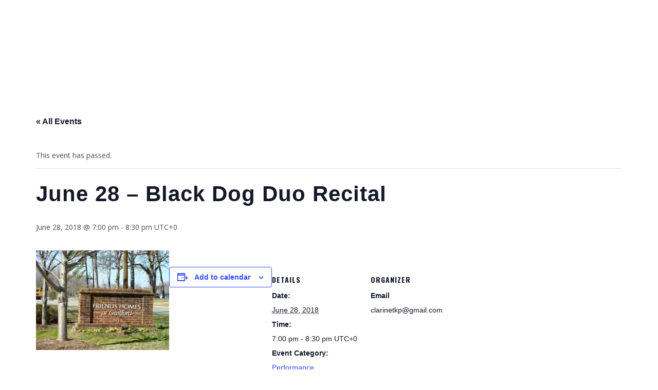

--- FILE ---
content_type: application/javascript
request_url: https://clarinetkelsey.com/wp-content/themes/lucille/core/js/lucille_swp.js?ver=6.8.3
body_size: 13022
content:
jQuery(document).ready(function($) {
	'use strict';

	handleCoverBgImage($);
	logoInTheMiddle($);
	handleBgColor($);
	setTransitionForCreativeTopItems($, 0);
	handleHmbMenu($);
	handleQuotes($);
	runMasonryGallery($);
	runMasonryBlog($);
	runMasonryBlog($);
	stickyMenu($);
	hiddenIcons($);
	backToTop($);
	clickOnSearchIcon($);
	handleMobile($);
	handleVideoImageContainer($);
	handleAlbumImageContainer($);
	handleArtistImageContainer($);
	justifiedGallery($);
	ajaxVcCfResponsive($);
	runUnslider($);
	handleParallax($);
	handleGoToNextSection($);
	hanldeJsLinks($);
	imageOverText($);
	setTimeout(function(){
		setContentHeight($);	
	}, 800);
	wavePlayer($);
	customPageMenuStyle($);
	wooImageGallery($);
	eventsScdCat($);
	woo_gallery($);
	footerWidgetsAlgnMobile($);
	triggerMobileIcons($);
	scrollTopDown($);


	$(window).scroll(function() {
		stickyMenu($);
		customPageMenuStyle($);
    });

    $('.vc_tta-panel-heading').click(function(){
		setTimeout(function(){
			handleVideoImageContainer($);
		}, 400);
    });

	$(window).on("debouncedresize", function(event) {
		runMasonryGallery($);
		runMasonryBlog($);
		handleVideoImageContainer($);
		handleAlbumImageContainer($);
		ajaxVcCfResponsive($);
		setTimeout(function(){
			setContentHeight($);	
		}, 400);
		handleCenteredMenu($);
		handleArtistImageContainer($);
		woo_gallery($);
		footerWidgetsAlgnMobile($);
	});
});


function scrollTopDown($) {
	if (!$('header').hasClass('lc_sticky_menu_st')) {
		return;
	}

	var previousScrollTop = $(window).scrollTop();

       $(window).scroll(function() {
          var currentScrollTop = $(window).scrollTop();
		if ($('.mobile_navigation_container').hasClass('mobile_menu_opened')) {
			previousScrollTop = currentScrollTop;
			return;
		}           

		if (currentScrollTop > previousScrollTop) {
			/*scroll down*/
			disableSticky($);
		} else if (currentScrollTop < previousScrollTop) {
			/*scroll up*/
			enableSticky($);
		}

          previousScrollTop = currentScrollTop;
       });
}

function runMasonryGallery($) {
	if (!$('.lc_masonry_container').length) {
		return;
	}

	var $grid = $('.lc_masonry_container').imagesLoaded( function() {

		var items_on_row = get_masonry_items_on_row_responsive($grid.data('itemsonrow'), $grid.width());
		var gap_size = $grid.data('gapsize');

		
		brick_width = ($grid.width() - (items_on_row - 1) * gap_size) / items_on_row;
		$grid.find('.brick-size').css('width', brick_width);
		$grid.find('.lc_single_gallery_brick').css({
			'margin-bottom' : gap_size + 'px',
			'width' : brick_width + 'px',
		});


		$grid.find('.lc_single_gallery_brick').each(function(){
            var brick_height = Math.ceil($(this).find('img').height());
            if ($(this).hasClass("swp_equal_height_style")) {
                 var brick_height = parseFloat(Math.ceil($(this).find('img').width()) / 1.9);
            }
			$(this).css("height", brick_height);
		});

		$grid.bricksLayout({
			itemSelector: '.lc_masonry_brick',
			//percentPosition: true,
			columnWidth: brick_width,
			gutter: gap_size
		}); 
	});
}

function get_masonry_items_on_row_responsive($itemsonrow, $parent_width) {
	if (768 > $parent_width) {
		return 2;
	}
	if (912 > $parent_width) {
		return 3;
	}

	return $itemsonrow;
}

function runMasonryBlog($) {
	if (!$('.lc_blog_masonry_container').length) {
		return;
	}

	var $grid = $('.lc_blog_masonry_container').imagesLoaded( function() {
		if ($grid.hasClass('js-swp-processed')) {
			return;
		}

		var default_width = $('.blog-brick-size').width();
		var default_height = 3/4 * default_width;
		var is_grid_layout = false;
		var no_portrait_allowed = false;
		var fixed_content_height_mobile = 1.6;

		if ($grid.hasClass("grid_container")) {
			is_grid_layout = true;
		}

		if (default_width < 300) {
			if ($('.blog-brick-size').parent().width() > 550) {
				$('.blog-brick-size').removeClass('brick3');
				$('.blog-brick-size').addClass('brick2');
				default_width = $('.blog-brick-size').width();
			} else {
				default_width = $('.blog-brick-size').parent().width();
			}
			default_height = 3/4 * default_width;
		}

		if ((2 * default_width - $grid.width()) > 1) {
			no_portrait_allowed = true;
		}

		$('.lc_blog_masonry_brick').each(function(){
			
				if ($(this).hasClass('has_thumbnail')) {
					
					var $image = $(this).find('img.lc_masonry_thumbnail_image');
					var img_src = $image.attr("src");

					var $cover_div = $(this).find(".brick_cover_bg_image");
					$cover_div.addClass("lc_cover_bg");
					$cover_div.css("background-image", "url("+img_src+")");
					
					var imageObj = new Image();
					imageObj.src = $image.attr("src");

					if (is_grid_layout || no_portrait_allowed) {
						$(this).css("width", default_width);
						$(this).css("height", default_height);
						if (default_width < 380) {
							$(this).css("height", fixed_content_height_mobile * default_height);
						}
					} else {
						if (imageObj.naturalWidth / imageObj.naturalHeight >= 1.6) {
							$(this).addClass("landscape_brick");
							$(this).css("width", 2*default_width);
							$(this).css("height", default_height);
						} else if (imageObj.naturalHeight / imageObj.naturalWidth >= 1.5) {
							$(this).addClass("portrait_brick");
							$(this).css("width", default_width);
							$(this).css("height", 2*default_height);
						} else {
							$(this).css("width", default_width);
							$(this).css("height", default_height);
						}
					}
				} else {
						$(this).css("width", default_width);
						$(this).css("height", default_height);
						if (default_width < 380) {
							$(this).css("height", fixed_content_height_mobile * default_height);
						}
				}
		});


		$grid.bricksLayout({
			itemSelector: '.lc_blog_masonry_brick',
			percentPosition: true,
			columnWidth: '.blog-brick-size',
		});
		$grid.fadeTo("400", 1);
		$grid.addClass('js-swp-processed');
	});
}

function handleQuotes($) {
	$('blockquote').each(function(){
		$(this).prepend($('<i class="fas fa-quote-right" aria-hidden="true"></i>'));
	});
}

function handleCoverBgImage($) {
	$( ".lc_swp_background_image" ).each(function() {
		var imgSrc = $(this).data("bgimage");
		var bg_position = "center center";

		if ($(this).hasClass('swp_align_bg_img')) {
			bg_position = "center " + $(this).data('valign');
		}

		$(this).css("background-image", "url("+imgSrc+")");
		$(this).css("background-position", bg_position);
		$(this).css("background-repeat", "no-repeat");
		$(this).css("background-size","cover");
	});
}

function handleBgColor($) {
	$( ".lc_swp_overlay" ).each(function() {
		var bgColor = $(this).data("color");
		
		$(this).parent().css("position", "relative");
		
		$(this).css({
			"background-color" : bgColor,
			"position" : "absolute"
		});
	});

	$( ".lc_swp_bg_color" ).each(function() {
		var bgColor = $(this).data("color");
		$(this).css("background-color", bgColor)
	});
}

function handleHmbMenu($) {
	$( ".hmb_menu" ).hover(
		function() {
			$(this).find('.hmb_line').addClass('hover');
		}, function() {
			$(this).find('.hmb_line').removeClass('hover');
		}
	);

	$('.hmb_menu').click(function() {
		$(this).find('.hmb_line').toggleClass('click');

		if ($(this).hasClass('hmb_creative')) {
			$('.nav_creative_container').toggleClass('visible_container');

			var resetValues = $('.nav_creative_container .creative_menu ul.menu > li').hasClass('menu_item_visible') ? 1 : 0;
			setTransitionForCreativeTopItems($, resetValues);
			$('.nav_creative_container .creative_menu ul.menu > li').toggleClass('menu_item_visible');
		}

		if ($(this).hasClass('hmb_mobile')) {
				if ($('header').hasClass('sticky_enabled')) {
					$("body").animate({ scrollTop: 0 }, 400, function(){
							showMobileMenuContainer($);
					});
				} else {
					showMobileMenuContainer($);
				}
			}		
	});

	/*close creative on click on menu item*/
	$('nav.creative_menu.close_on_click').find('a').click(function() {
		$('.nav_creative_container').toggleClass('visible_container');
		var resetValues = $('.nav_creative_container .creative_menu ul.menu > li').hasClass('menu_item_visible') ? 1 : 0;
		setTransitionForCreativeTopItems($, resetValues);
		$('.nav_creative_container .creative_menu ul.menu > li').toggleClass('menu_item_visible');
		$('.hmb_line.click').removeClass('click');
	});
}

var setTransitionForCreativeTopItems = function($, resetValues) {
	if (!$(".nav_creative_container").length) {
		return;
	}

	if (resetValues == 1) {
		$('.nav_creative_container .creative_menu ul.menu > li').each(function(){
			$(this).css({
				"-webkit-transition-delay"	: "0s",
				"-moz-transition-delay"		: "0s",
				"transition-delay"			: "0s"
			});
		})

		return;
	}

	var start_delay = 2;
	var elt_duration = "";
	$('.nav_creative_container .creative_menu ul.menu > li').each(function(){
		start_delay += 1;
		if (start_delay < 10) {
			elt_duration = "0."+start_delay+"s";
		} else {
			elt_duration = start_delay/10+"s";
		}

		$(this).css({
			"-webkit-transition-delay"	: elt_duration,
			"-moz-transition-delay"		: elt_duration,
			"transition-delay"			: elt_duration
		});
	});
}

var showMobileMenuContainer = function($) {
	$('.mobile_navigation_container').toggle();
	$('.mobile_navigation_container').toggleClass('mobile_menu_opened');	
}

function setContentHeight($) {
	if (!$('#lc_swp_content').length) {
		return;
	}
    if ($('body').hasClass('page-template-template-visual-composer') ||
    	$('body').hasClass('page-template-template-elementor')) {
		if ($('.lc_copy_area').length) {
				$('.lc_copy_area').css("opacity", "1");
		}
        return;
    }	
	$('#lc_swp_content').css("min-height", "");

	var totalHeight = $('#lc_swp_wrapper').height();
	if ($('#heading_area').length > 0) {
		totalHeight -= $('#heading_area').height();
	}
	if ($('#footer_sidebars').length) {
		totalHeight -= $('#footer_sidebars').height();
	}

	if ($('.lc_copy_area ').length) {
		totalHeight -= $('.lc_copy_area').height();
	}

	var minContentHeight = $('#lc_swp_content').data("minheight");
	if ($('#lc_swp_content').length) {
		if (totalHeight > minContentHeight) {
			$('#lc_swp_content').css('min-height', totalHeight);
		}
	}

	if ($('.lc_copy_area').length) {
		$('.lc_copy_area').css("opacity", "1");
	}
}

function stickyMenu($) {
	if (!$('header').hasClass('lc_sticky_menu')) {
		return;
	}
	if ($('.mobile_navigation_container').hasClass('mobile_menu_opened')) {
		return;
	}

	var triggerSticky = 10;
	if ($(window).scrollTop() > triggerSticky) {
		enableSticky($);
	} else {
		disableSticky($);
	}
}

function hiddenIcons($) {
	$('.lc-open-socials-in-menu').click(function(){
		$('.lc_social_icons_hidden').toggleClass('show_icons');
	})
}

var enableSticky = function($) {
	if ($('header').hasClass('sticky_enabled')) {
		return;
	}

	//$('header').css("visibility", "hidden")
	$('header').addClass('sticky_enabled');
	$('header').css("visibility", "visible");
}

var disableSticky = function($) {
	var element = $('header');
	if ($(element).hasClass('sticky_enabled')) {
			$(element).removeClass('sticky_enabled');

			if(0 == $(element).attr("class").length) {
				$(element).removeAttr("class");
			}
	}
}

var backToTop = function($) {
	if (!$('.lc_back_to_top_btn').length) {
		return;
	}

	var backToTopEl = $('.lc_back_to_top_btn');
	$(backToTopEl).click(function(){
		$("html, body").animate({ scrollTop: 0 }, "slow");
	});

	$(window).scroll(function() {
		if ($(window).scrollTop() < 200) {
			$(backToTopEl).hide();
		} else {
			$(backToTopEl).show('slow');
		}
	});	
}

var clickOnSearchIcon = function($) {
	$('.trigger_global_search').click(function(){
		$('#lc_global_search').show();
		$('#lc_global_search').find('input').focus();
	});

	$('.close_search_form').click(function(){
		$('#lc_global_search').hide();
	});

	$(document).keyup(function(e) {
		/* escape key maps to keycode `27`*/
	    if (e.keyCode == 27) { 
			$('#lc_global_search').hide();
	    }
	});	
}

var triggerMobileIcons = function($) {
	$('.swp_show_mobile_socials').click(function(){
		$('.social_profiles_mobile').toggle();
	});
}

var handleMobile = function($) {
	$('nav.mobile_navigation').find('ul li.menu-item-has-children > a').click(function(event){
		var links_to = $(this).attr("href");
		var elt_fin = $(this).offset().left + $(this).width() + parseInt($(this).css("padding-right")) + parseInt($(this).css("padding-left"));
		var AFTER_WIDTH = 100;

		if ((event.offsetX > elt_fin - AFTER_WIDTH) ||
			("#" == links_to)) {
			event.preventDefault();
			$(this).parent().find('> ul').toggle('300');
		}
	});
	/*close menu on anchor links*/
	$('nav.mobile_navigation').find("a").click(function(){
		var links_to = $(this).attr("href");
		if ((links_to.indexOf("#") > -1) && (("#" != links_to)) ) { 
			$('.hmb_menu.hmb_mobile').trigger("click");
		}
	});
	$('nav.creative_menu').find("a").click(function(){
		var links_to = $(this).attr("href");
		if ((links_to.indexOf("#") > -1) && (("#" != links_to)) ) { 
			$('.hmb_menu.hmb_creative').trigger("click");
		}
	});
}

var handleVideoImageContainer = function($) {
	if (!$('.video_image_container').length) {
		return;
	}

	$('.video_image_container').each(function() {
		var no_px_width = parseFloat($(this).css('width'));
		$(this).css("height", no_px_width * 9/16);
		$(this).parent().parent().css("opacity", 1);
	});
}

var handleAlbumImageContainer = function($) {
	if (!$('.album_image_container').length) {
		return;
	}

	$('.album_image_container').each(function() {
		var no_px_width = parseFloat($(this).css('width'));
		$(this).css("height", no_px_width);
		$(this).parent().parent().css("opacity", 1);
	});

	$('.single_album_item').each(function(){
		var album_title = $(this).find('.album_title');
		var distance = album_title.innerHeight() + 39 - parseInt(album_title.css("padding-bottom"));
		album_title.css("padding-bottom", distance);
	});
}

function handleArtistImageContainer($) {
	$('.artist_img_container').each(function() {
		var no_px_width = parseFloat($(this).css('width'));
		//$(this).css("height", no_px_width * 5/4);
		$(this).css("height", no_px_width * 1.1);
		$(this).parent().parent().css("opacity", 1);
	});
}

var justifiedGallery = function($) {
	if (!$('.lc_swp_justified_gallery').length) {
		return;
	}

	$(".lc_swp_justified_gallery").each(function() {
		var rowHeight = $(this).data("rheight");
		if (!$.isNumeric(rowHeight)) {
			rowHeight = 180;
		}

		$(this).justifiedGallery({
			rowHeight: rowHeight,
			lastRow: 'justify',
			margins: 0,
			captions: false,
			imagesAnimationDuration: 400
		});

		$(this).find("img").fadeTo("600", 0.6);
		$(this).parent().find('.view_more_justified_gallery').fadeTo("400", 1);
	});

	setTimeout(function(){
		$('.img_box').find("img").addClass("transition4");
	}, 600);

}

var ajaxVcCfResponsive = function($) {
	if (!$(".vc_lc_contactform").length) {
		return;
	}

	var containerWidth = $(".vc_lc_contactform").width();
	if (containerWidth <= 768) {
		$(".vc_lc_contactform").find(".vc_lc_element").removeClass("three_on_row");
	} else {
		$(".vc_lc_contactform").find(".three_on_row_layout").addClass("three_on_row");
	}
}

var runUnslider = function($) {
	$('.lc_reviews_slider').not('.js-swp-processed').each(function(){
		var slide_speed = 400;
		var slide_delay = 4000;

		if (typeof $(this).parent().data('slidespeed') !== 'undefined') {
			slide_speed = $(this).parent().data('slidespeed');
		}
		if (typeof $(this).parent().data('slidedelay') !== 'undefined') {
			slide_delay = $(this).parent().data('slidedelay');
		}		

		$(this).unslider({
			arrows: {
				prev: '<a class="unslider-arrow prev"><i class="fas fa-angle-left" aria-hidden="true"></i></a>',
				next: '<a class="unslider-arrow next"><i class="fas fa-angle-right" aria-hidden="true"></i></a>',
			},
			autoplay: true,
			delay: slide_delay,
			speed: slide_speed
		});

		$(this).addClass('js-swp-processed');
	});


}

var handleParallax = function($) {
	$( ".lc_swp_parallax" ).each(function() {
		if( /Android|webOS|iPhone|iPad|iPod|BlackBerry|IEMobile|Opera Mini/i.test(navigator.userAgent) ) {
			$(this).addClass("ai_swp_no_scroll");
		} else {
			$(this).css("background-position", "50% 0");
			var $parallaxObject = $(this);
			
			$(window).scroll(function() {
				var yPos = -($(window).scrollTop() / $parallaxObject.data("pspeed")); 
				var newCoord = '50% '+ yPos + 'px';
				
				$parallaxObject.css("background-position", newCoord);
			});
		}
	});	
}

var  handleGoToNextSection = function($) {
	if (!$('.goto_next_section').length) {
		return;
	}

	var animateIcon = function(targetElement, speed){
	    $(targetElement).css({'padding-top':'0px'});
	    $(targetElement).css({'opacity':'1'});
	    $(targetElement).animate(
	        {
	        	'padding-top'	: "25px",
	        	"opacity"		: "0"
	    	},
	        {
	        duration: speed,
	        complete: function(){
	            animateIcon($('.goto_next_section i'), speed);
	            }
	        }
	    );
	};
	setTimeout(function(){
		animateIcon($('.goto_next_section i'), 2000);
	}, 3000);
	
	$('.goto_next_section').click(function(){
		var $nextRow = $(this).parents('.vc_row').next();
		if($nextRow.length) {
			$('html, body').animate({
        		scrollTop: $nextRow.offset().top
    		}, 1200);
		}
	});

}

var hanldeJsLinks = function($) {
	if (!$('.lc_js_link').length) {
		return;
	}

	$('.lc_js_link').click(function(event) {
		event.preventDefault();
		var newLocation = $(this).data("href");
		var newWin = '';
		if ($(this).data("target")) {
			newWin = $(this).data("target");
		}
		window.open(newLocation, newWin);
	});
}

var logoInTheMiddle = function($) {
	if (!$('.centered_menu').length) {
		return;
	}

	var middleMenuPosition = Math.ceil($(".header_inner.centered_menu ul.menu > li").length / 2);
	$(".header_inner.centered_menu ul.menu > li:nth-child(" + middleMenuPosition + ")").after('<li class="logo_menu_item"></li>');	
	$('#logo').detach().appendTo('li.logo_menu_item');
	$('#logo').css("opacity", "1");
	$(".header_inner.centered_menu").animate({ opacity: 1 }, "slow");

	/*center menu to the screen*/
	handleCenteredMenu($);
}

var handleCenteredMenu = function($) {
	if (!$('nav.centered_menu').length) {
		return;
	}

	/* recalculate based on items length [[[ */
	var leftWidth =0;
    var rightWidth =0;
    var logoMenuItem = $( 'nav.centered_menu .logo_menu_item' );
    logoMenuItem.prevAll( '.menu-item' ).each( function() {
        leftWidth += $(this).width();
    } );
    logoMenuItem.nextAll('.menu-item').each(function(){
        rightWidth += $(this).width();
    });
    $( 'nav.centered_menu').css('margin-left', (rightWidth - leftWidth)/2);
    /* ]]] */

	//var classic_icons_correnction = 0 - $('.classic_header_icons.centered_menu').outerWidth();
	//$('.classic_header_icons.centered_menu').css("margin-right", classic_icons_correnction);
}

function imageOverText($) {
    if (!$('.swp_image_over_text').length) {
        return;
    }

    $('.swp_image_over_text').each(function() {
        var databg = $(this).data("bgimage");
        $(this).css("background", "url(" + databg + ") center center no-repeat");
    } );
}

function wavePlayer($) {
	$('.lc_wave_player_container').each(function(){
		var $player = $(this);
		var $play_btn = $player.find('.fa-play-circle');
		var $pause_btn = $player.find('.fa-pause-circle');
		var $fwd_btn = $player.find('.fa-step-forward');
		var $bkw_btn = $player.find('.fa-step-backward');
		var $progress_bar = $player.find('.progress_bar');
		var $first_song = $player.find('.wave_player_entry').first();
		var $last_song = $player.find('.wave_player_entry').last();
		var wave_col = $player.data('wavecol');
		var wave_prog_col = $player.data('waveprogcol');
		var lazy_load = $player.data("lazyload");

		var wave_id = $player.find('.lc_waveform').attr('id');

		/*set the colors*/
		$progress_bar.css("background-color", wave_col);

		var wavesurfer = WaveSurfer.create({
			container: '#' + wave_id,
			hideScrollbar : true,
			normalize : false,
			waveColor : wave_col,
			progressColor: wave_prog_col,
			cursorColor: "transparent",
			pixelRatio : 1,
			minPxPerSec: 50,
			barWidth: 1,
			height: 50
		});


		/*load the 1st song*/
		if ("no" == lazy_load) {
			wavesurfer.load($first_song.data('mediafile'));
			$first_song.addClass("loaded_for_play");
			wavesurfer.on('ready', function () {
				$progress_bar.hide();
			});
		}
		
		wavesurfer.on('loading', function(progress_amount) {
			if ("none" == $progress_bar.css("display")) {
				$progress_bar.show();	
			}
			$progress_bar.css("width", progress_amount + "%");
		});

		$play_btn.click(function() {
			if ("yes" == lazy_load) {
				if (!$player.find('.wave_player_entry.now_playing').length) {
					wavesurfer.load($first_song.data('mediafile'));
					$first_song.addClass("now_playing");
					playOnReady();
					return;
				}

				$play_btn.hide();
				$pause_btn.show();
				wavesurfer.play();
			} else {
				if ($player.find('.wave_player_entry.loaded_for_play').length) {
					$first_song.removeClass("loaded_for_play");
					$first_song.addClass("now_playing");
					wavesurfer.play();
					$progress_bar.hide();
					$play_btn.hide();
					$pause_btn.show();    			
				} 

				$play_btn.hide();
				$pause_btn.show();
				wavesurfer.play();
			}
		});

		$pause_btn.click(function() {
			$play_btn.show();
			$pause_btn.hide();
			wavesurfer.pause();
		});
		$fwd_btn.click(function() {
			var $crt_elt = $player.find('.wave_player_entry.now_playing');
			var $next_elt = $crt_elt.next();
			if (!$next_elt.length) {
				$next_elt = $first_song;
			}			
			$crt_elt.removeClass('now_playing');
			$next_elt.addClass('now_playing');
			wavesurfer.load($next_elt.data('mediafile'));
			playOnReady();
		});
		$bkw_btn.click(function() {
			var $crt_elt = $player.find('.wave_player_entry.now_playing');
			var $prev_elt = $crt_elt.prev();
			if (!$prev_elt.length) {
				$prev_elt = $last_song;
			}
			$crt_elt.removeClass('now_playing');
			$prev_elt.addClass('now_playing');
			wavesurfer.load($prev_elt.data('mediafile'));
			playOnReady();
		});			
		
		wavesurfer.on('finish', function () {
			/*play next song*/
			var $crt_elt = $player.find('.wave_player_entry.now_playing');
			var $next_elt = $crt_elt.next();
			if (!$next_elt.length) {
				$next_elt = $first_song;
			}			
			$crt_elt.removeClass('now_playing');
			$next_elt.addClass('now_playing');
			wavesurfer.load($next_elt.data('mediafile'));
			playOnReady();
		});		

		function playOnReady() {
			wavesurfer.on('ready', function () {
				$progress_bar.hide();
    			wavesurfer.play();
				$play_btn.hide();
				$pause_btn.show();    			
			});
		}

		/*progressColor, waveColor, maxCanvasWidth, hideScrollbar*/
		$player.find('.wave_song_details').click(function(){
			if (wavesurfer.isPlaying()) {
				wavesurfer.stop();
				/*wavesurfer.empty();*/
			}
			wavesurfer.load($(this).parent().data('mediafile'));
			$player.find('.wave_player_entry.now_playing').removeClass('now_playing');
			$(this).parent().addClass('now_playing');

			wavesurfer.on('ready', function () {
    			wavesurfer.play();
				$play_btn.hide();
				$pause_btn.show();    			
			});
		});
	});
}

function customPageMenuStyle($) {
    /*no custom styling on sticky menu*/
    if ($('header#lc_page_header').hasClass('sticky_enabled')) {
    	/*logo*/
        if ($('#logo').find('.cust_page_logo').length) {
            $('#logo').find('.cust_page_logo').hide();
            $('#logo').find('.global_logo').show();
        }

         if ($('header#lc_page_header').hasClass('cust_page_menu_style')) {
            $('header#lc_page_header').removeAttr("style");

			/*creative*/
			$('header#lc_page_header').find(".hmb_line").removeAttr("style");
			$('header#lc_page_header').find(".creative_header_icon > a").removeAttr("style");
			$('header#lc_page_header').find(".creative_header_icon > .lnr-magnifier").removeAttr("style");

            /*classic*/
            $('header#lc_page_header').find(".classic_header_icon > a").removeAttr("style");
            $('header#lc_page_header').find(".classic_header_icon > .lnr-magnifier").removeAttr("style");
            $('header#lc_page_header').find(".classic_menu > ul > li:not(.current-menu-parent):not(.current-menu-item) > a").removeAttr("style");

            /*centered*/
            $('header#lc_page_header').find(".lc_social_profile > a").removeAttr("style");
         }

        return;
    }

    if ($('#logo').find('.cust_page_logo').length) {
        $('#logo').find('.cust_page_logo').css("display", "block");
        $('#logo').find('.global_logo').hide();
    }

	if ($('header#lc_page_header').hasClass('cust_page_menu_style')) {
		var menu_bg = $('header#lc_page_header').data("menubg");
        var menu_col = $('header#lc_page_header').data("menucol");
        
        if (menu_bg && (menu_bg != "")) {
            $('header#lc_page_header').css("background-color", menu_bg);
        }
        if (menu_col && (menu_col != "")) {
            /*creative*/
            $('header#lc_page_header').find(".hmb_line").not('.mobile_hmb_line').css("background-color", menu_col);
            $('header#lc_page_header').find(".creative_header_icon > a").not('.mobile_menu_icon').css("color", menu_col);
            $('header#lc_page_header').find(".creative_header_icon > .lnr-magnifier").not('.lnr_mobile').css("color", menu_col);

            /*classic*/
            $('header#lc_page_header').find(".classic_header_icon > a").css("color", menu_col);
            $('header#lc_page_header').find(".classic_header_icon > .lnr-magnifier").not('.lnr_mobile').css("color", menu_col);
            $('header#lc_page_header').find(".classic_menu > ul > li:not(.current-menu-parent):not(.current-menu-item) > a").css("color", menu_col);              

            /*centered*/
            $('header#lc_page_header').find(".lc_social_profile > a").css("color", menu_col);
        }
	}
}

function wooImageGallery($) {
	$('.woocommerce-product-gallery').find('a').attr("data-lightbox", "swp_product_gallery");
}

function eventsScdCat($) {
	$('ul.events_list.vc_events_element.show_cat_on_top').each(function(){
		var parent = $(this).parent();
		var term_container = parent.find('.swp_events_scd_cat');

		var terms = [];
		$(this).find('li.single_event_list').each(function(){
			var newel = $(this).data("terms");
			var term_arr = newel.split("|");

			term_arr.forEach(function(single_term) {
				single_term = single_term.trim();
				if (($.inArray(single_term, terms) == -1) && (single_term != "")) {
					terms.push(single_term);
				}
			});
		});

		terms.forEach(function(single_term) {
			term_container.append('<span class="swp_event_scd_single_cat">' + single_term +'</span>');
		});

	    $('.swp_event_scd_single_cat').click(function() {
	    	if ($(this).hasClass("swp_event_scd_cat_all")) {
	    		parent.find('li.single_event_list').show();
	    	} else {
		    	var cat_val = $(this).text();
		    	parent.find('li.single_event_list').hide();

		    	parent.find('.single_event_list').each(function(){
		    		var el_terms = $(this).data("terms");
		    		if (-1 != el_terms.search(cat_val)) {
		    			$(this).show();
		    		}
		    	});
	    	}
	    });
	});
}

function woo_gallery($) {
	if (!$('.swp_woo_prod_img_pos_left').length) {
		return;
	}

	if ($('.swp_woo_prod_img_pos_left .woocommerce-product-gallery__image').length < 2) {
		return;
	}

	if ($(window).width() < 1024) {
		$('.swp_woo_prod_img_pos_left .woocommerce-product-gallery__image:first-child').removeClass("woo-gallery-left-show-on-right");
		$('.swp_woo_prod_img_pos_left .woocommerce-product-gallery__image:nth-child(n+2)').removeClass("woo-gallery-left-show-on-left");
		return;
	}

	$('.swp_woo_prod_img_pos_left .woocommerce-product-gallery__image:first-child').addClass("woo-gallery-left-show-on-right");
	$('.swp_woo_prod_img_pos_left .woocommerce-product-gallery__image:nth-child(n+2)').addClass("woo-gallery-left-show-on-left");
}

function footerWidgetsAlgnMobile($) {
	if (!$('#footer_sidebar2').length) {
		return;
	}
	$('#footer_sidebar2').removeAttr("style");
	if ($(window).width() <= 480) {
		return;
	}
	if ($('#footer_sidebar1').outerHeight() > $('#footer_sidebar2').outerHeight()) {
		$('#footer_sidebar2').css("height", $('#footer_sidebar1').outerHeight());
	}
}

    /*bricksLayout*/
!function(t,e){"function"==typeof define&&define.amd?define("jquery-bridget/jquery-bridget",["jquery"],(function(i){return e(t,i)})):"object"==typeof module&&module.exports?module.exports=e(t,require("jquery")):t.jQueryBridget=e(t,t.jQuery)}(window,(function(t,e){"use strict";var i=Array.prototype.slice,n=t.console,o=void 0===n?function(){}:function(t){n.error(t)};function r(n,r,a){function h(t,e,i){var r,s="$()."+n+'("'+e+'")';return t.each((function(t,h){var u=a.data(h,n);if(u){var d=u[e];if(d&&"_"!=e.charAt(0)){var l=d.apply(u,i);r=void 0===r?l:r}else o(s+" is not a valid method")}else o(n+" not initialized. Cannot call methods, i.e. "+s)})),void 0!==r?r:t}function u(t,e){t.each((function(t,i){var o=a.data(i,n);o?(o.option(e),o._init()):(o=new r(i,e),a.data(i,n,o))}))}(a=a||e||t.jQuery)&&(r.prototype.option||(r.prototype.option=function(t){a.isPlainObject(t)&&(this.options=a.extend(!0,this.options,t))}),a.fn[n]=function(t){if("string"==typeof t){var e=i.call(arguments,1);return h(this,t,e)}return u(this,t),this},s(a))}function s(t){!t||t&&t.bridget||(t.bridget=r)}return s(e||t.jQuery),r})),function(t,e){"function"==typeof define&&define.amd?define("ev-emitter/ev-emitter",e):"object"==typeof module&&module.exports?module.exports=e():t.EvEmitter=e()}("undefined"!=typeof window?window:this,(function(){function t(){}var e=t.prototype;return e.on=function(t,e){if(t&&e){var i=this._events=this._events||{},n=i[t]=i[t]||[];return-1==n.indexOf(e)&&n.push(e),this}},e.once=function(t,e){if(t&&e){this.on(t,e);var i=this._onceEvents=this._onceEvents||{};return(i[t]=i[t]||{})[e]=!0,this}},e.off=function(t,e){var i=this._events&&this._events[t];if(i&&i.length){var n=i.indexOf(e);return-1!=n&&i.splice(n,1),this}},e.emitEvent=function(t,e){var i=this._events&&this._events[t];if(i&&i.length){i=i.slice(0),e=e||[];for(var n=this._onceEvents&&this._onceEvents[t],o=0;o<i.length;o++){var r=i[o];n&&n[r]&&(this.off(t,r),delete n[r]),r.apply(this,e)}return this}},e.allOff=function(){delete this._events,delete this._onceEvents},t})), function(t,e){"function"==typeof define&&define.amd?define("get-size/get-size",e):"object"==typeof module&&module.exports?module.exports=e():t.getSize=e()}(window,(function(){"use strict";function t(t){var e=parseFloat(t);return-1==t.indexOf("%")&&!isNaN(e)&&e}var e="undefined"==typeof console?function(){}:function(t){console.error(t)},i=["paddingLeft","paddingRight","paddingTop","paddingBottom","marginLeft","marginRight","marginTop","marginBottom","borderLeftWidth","borderRightWidth","borderTopWidth","borderBottomWidth"],n=i.length;function o(t){var i=getComputedStyle(t);return i||e("Style returned "+i+". Are you running this code in a hidden iframe on Firefox? See https://bit.ly/getsizebug1"),i}var r,s=!1;function a(e){if(function(){if(!s){s=!0;var e=document.createElement("div");e.style.width="200px",e.style.padding="1px 2px 3px 4px",e.style.borderStyle="solid",e.style.borderWidth="1px 2px 3px 4px",e.style.boxSizing="border-box";var i=document.body||document.documentElement;i.appendChild(e);var n=o(e);r=200==Math.round(t(n.width)),a.isBoxSizeOuter=r,i.removeChild(e)}}(),"string"==typeof e&&(e=document.querySelector(e)),e&&"object"==typeof e&&e.nodeType){var h=o(e);if("none"==h.display)return function(){for(var t={width:0,height:0,innerWidth:0,innerHeight:0,outerWidth:0,outerHeight:0},e=0;e<n;e++)t[i[e]]=0;return t}();var u={};u.width=e.offsetWidth,u.height=e.offsetHeight;for(var d=u.isBorderBox="border-box"==h.boxSizing,l=0;l<n;l++){var c=i[l],f=h[c],m=parseFloat(f);u[c]=isNaN(m)?0:m}var p=u.paddingLeft+u.paddingRight,g=u.paddingTop+u.paddingBottom,y=u.marginLeft+u.marginRight,v=u.marginTop+u.marginBottom,_=u.borderLeftWidth+u.borderRightWidth,z=u.borderTopWidth+u.borderBottomWidth,E=d&&r,b=t(h.width);!1!==b&&(u.width=b+(E?0:p+_));var x=t(h.height);return!1!==x&&(u.height=x+(E?0:g+z)),u.innerWidth=u.width-(p+_),u.innerHeight=u.height-(g+z),u.outerWidth=u.width+y,u.outerHeight=u.height+v,u}}return a})),function(t,e){"use strict";"function"==typeof define&&define.amd?define("desandro-matches-selector/matches-selector",e):"object"==typeof module&&module.exports?module.exports=e():t.matchesSelector=e()}(window,(function(){"use strict";var t=function(){var t=window.Element.prototype;if(t.matches)return"matches";if(t.matchesSelector)return"matchesSelector";for(var e=["webkit","moz","ms","o"],i=0;i<e.length;i++){var n=e[i]+"MatchesSelector";if(t[n])return n}}();return function(e,i){return e[t](i)}})),function(t,e){"function"==typeof define&&define.amd?define("fizzy-ui-utils/utils",["desandro-matches-selector/matches-selector"],(function(i){return e(t,i)})):"object"==typeof module&&module.exports?module.exports=e(t,require("desandro-matches-selector")):t.fizzyUIUtils=e(t,t.matchesSelector)}(window,(function(t,e){var i={extend:function(t,e){for(var i in e)t[i]=e[i];return t},modulo:function(t,e){return(t%e+e)%e}},n=Array.prototype.slice;i.makeArray=function(t){return Array.isArray(t)?t:null==t?[]:"object"==typeof t&&"number"==typeof t.length?n.call(t):[t]},i.removeFrom=function(t,e){var i=t.indexOf(e);-1!=i&&t.splice(i,1)},i.getParent=function(t,i){for(;t.parentNode&&t!=document.body;)if(t=t.parentNode,e(t,i))return t},i.getQueryElement=function(t){return"string"==typeof t?document.querySelector(t):t},i.handleEvent=function(t){var e="on"+t.type;this[e]&&this[e](t)},i.filterFindElements=function(t,n){t=i.makeArray(t);var o=[];return t.forEach((function(t){if(HTMLElement,n){e(t,n)&&o.push(t);for(var i=t.querySelectorAll(n),r=0;r<i.length;r++)o.push(i[r])}else o.push(t)})),o},i.debounceMethod=function(t,e,i){i=i||100;var n=t.prototype[e],o=e+"Timeout";t.prototype[e]=function(){var t=this[o];clearTimeout(t);var e=arguments,r=this;this[o]=setTimeout((function(){n.apply(r,e),delete r[o]}),i)}},i.docReady=function(t){var e=document.readyState;"complete"==e||"interactive"==e?setTimeout(t):document.addEventListener("DOMContentLoaded",t)},i.toDashed=function(t){return t.replace(/(.)([A-Z])/g,(function(t,e,i){return e+"-"+i})).toLowerCase()};var o=t.console;return i.htmlInit=function(e,n){i.docReady((function(){var r=i.toDashed(n),s="data-"+r,a=document.querySelectorAll("["+s+"]"),h=document.querySelectorAll(".js-"+r),u=i.makeArray(a).concat(i.makeArray(h)),d=s+"-options",l=t.jQuery;u.forEach((function(t){var i,r=t.getAttribute(s)||t.getAttribute(d);try{i=r&&JSON.parse(r)}catch(e){return void(o&&o.error("Error parsing "+s+" on "+t.className+": "+e))}var a=new e(t,i);l&&l.data(t,n,a)}))}))},i})),function(t,e){"function"==typeof define&&define.amd?define("outlayer/item",["ev-emitter/ev-emitter","get-size/get-size"],e):"object"==typeof module&&module.exports?module.exports=e(require("ev-emitter"),require("get-size")):(t.Outlayer={},t.Outlayer.Item=e(t.EvEmitter,t.getSize))}(window,(function(t,e){"use strict";var i=document.documentElement.style,n="string"==typeof i.transition?"transition":"WebkitTransition",o="string"==typeof i.transform?"transform":"WebkitTransform",r={WebkitTransition:"webkitTransitionEnd",transition:"transitionend"}[n],s={transform:o,transition:n,transitionDuration:n+"Duration",transitionProperty:n+"Property",transitionDelay:n+"Delay"};function a(t,e){t&&(this.element=t,this.layout=e,this.position={x:0,y:0},this._create())}var h=a.prototype=Object.create(t.prototype);h.constructor=a,h._create=function(){this._transn={ingProperties:{},clean:{},onEnd:{}},this.css({position:"absolute"})},h.handleEvent=function(t){var e="on"+t.type;this[e]&&this[e](t)},h.getSize=function(){this.size=e(this.element)},h.css=function(t){var e=this.element.style;for(var i in t){e[s[i]||i]=t[i]}},h.getPosition=function(){var t=getComputedStyle(this.element),e=this.layout._getOption("originLeft"),i=this.layout._getOption("originTop"),n=t[e?"left":"right"],o=t[i?"top":"bottom"],r=parseFloat(n),s=parseFloat(o),a=this.layout.size;-1!=n.indexOf("%")&&(r=r/100*a.width),-1!=o.indexOf("%")&&(s=s/100*a.height),r=isNaN(r)?0:r,s=isNaN(s)?0:s,r-=e?a.paddingLeft:a.paddingRight,s-=i?a.paddingTop:a.paddingBottom,this.position.x=r,this.position.y=s},h.layoutPosition=function(){var t=this.layout.size,e={},i=this.layout._getOption("originLeft"),n=this.layout._getOption("originTop"),o=i?"paddingLeft":"paddingRight",r=i?"left":"right",s=i?"right":"left",a=this.position.x+t[o];e[r]=this.getXValue(a),e[s]="";var h=n?"paddingTop":"paddingBottom",u=n?"top":"bottom",d=n?"bottom":"top",l=this.position.y+t[h];e[u]=this.getYValue(l),e[d]="",this.css(e),this.emitEvent("layout",[this])},h.getXValue=function(t){var e=this.layout._getOption("horizontal");return this.layout.options.percentPosition&&!e?t/this.layout.size.width*100+"%":t+"px"},h.getYValue=function(t){var e=this.layout._getOption("horizontal");return this.layout.options.percentPosition&&e?t/this.layout.size.height*100+"%":t+"px"},h._transitionTo=function(t,e){this.getPosition();var i=this.position.x,n=this.position.y,o=t==this.position.x&&e==this.position.y;if(this.setPosition(t,e),!o||this.isTransitioning){var r=t-i,s=e-n,a={};a.transform=this.getTranslate(r,s),this.transition({to:a,onTransitionEnd:{transform:this.layoutPosition},isCleaning:!0})}else this.layoutPosition()},h.getTranslate=function(t,e){return"translate3d("+(t=this.layout._getOption("originLeft")?t:-t)+"px, "+(e=this.layout._getOption("originTop")?e:-e)+"px, 0)"},h.goTo=function(t,e){this.setPosition(t,e),this.layoutPosition()},h.moveTo=h._transitionTo,h.setPosition=function(t,e){this.position.x=parseFloat(t),this.position.y=parseFloat(e)},h._nonTransition=function(t){for(var e in this.css(t.to),t.isCleaning&&this._removeStyles(t.to),t.onTransitionEnd)t.onTransitionEnd[e].call(this)},h.transition=function(t){if(parseFloat(this.layout.options.transitionDuration)){var e=this._transn;for(var i in t.onTransitionEnd)e.onEnd[i]=t.onTransitionEnd[i];for(i in t.to)e.ingProperties[i]=!0,t.isCleaning&&(e.clean[i]=!0);if(t.from){this.css(t.from);this.element.offsetHeight;null}this.enableTransition(t.to),this.css(t.to),this.isTransitioning=!0}else this._nonTransition(t)};var u="opacity,"+o.replace(/([A-Z])/g,(function(t){return"-"+t.toLowerCase()}));h.enableTransition=function(){if(!this.isTransitioning){var t=this.layout.options.transitionDuration;t="number"==typeof t?t+"ms":t,this.css({transitionProperty:u,transitionDuration:t,transitionDelay:this.staggerDelay||0}),this.element.addEventListener(r,this,!1)}},h.onwebkitTransitionEnd=function(t){this.ontransitionend(t)},h.onotransitionend=function(t){this.ontransitionend(t)};var d={"-webkit-transform":"transform"};h.ontransitionend=function(t){if(t.target===this.element){var e=this._transn,i=d[t.propertyName]||t.propertyName;if(delete e.ingProperties[i],function(t){for(var e in t)return!1;return!0}(e.ingProperties)&&this.disableTransition(),i in e.clean&&(this.element.style[t.propertyName]="",delete e.clean[i]),i in e.onEnd)e.onEnd[i].call(this),delete e.onEnd[i];this.emitEvent("transitionEnd",[this])}},h.disableTransition=function(){this.removeTransitionStyles(),this.element.removeEventListener(r,this,!1),this.isTransitioning=!1},h._removeStyles=function(t){var e={};for(var i in t)e[i]="";this.css(e)};var l={transitionProperty:"",transitionDuration:"",transitionDelay:""};return h.removeTransitionStyles=function(){this.css(l)},h.stagger=function(t){t=isNaN(t)?0:t,this.staggerDelay=t+"ms"},h.removeElem=function(){this.element.parentNode.removeChild(this.element),this.css({display:""}),this.emitEvent("remove",[this])},h.remove=function(){n&&parseFloat(this.layout.options.transitionDuration)?(this.once("transitionEnd",(function(){this.removeElem()})),this.hide()):this.removeElem()},h.reveal=function(){delete this.isHidden,this.css({display:""});var t=this.layout.options,e={};e[this.getHideRevealTransitionEndProperty("visibleStyle")]=this.onRevealTransitionEnd,this.transition({from:t.hiddenStyle,to:t.visibleStyle,isCleaning:!0,onTransitionEnd:e})},h.onRevealTransitionEnd=function(){this.isHidden||this.emitEvent("reveal")},h.getHideRevealTransitionEndProperty=function(t){var e=this.layout.options[t];if(e.opacity)return"opacity";for(var i in e)return i},h.hide=function(){this.isHidden=!0,this.css({display:""});var t=this.layout.options,e={};e[this.getHideRevealTransitionEndProperty("hiddenStyle")]=this.onHideTransitionEnd,this.transition({from:t.visibleStyle,to:t.hiddenStyle,isCleaning:!0,onTransitionEnd:e})},h.onHideTransitionEnd=function(){this.isHidden&&(this.css({display:"none"}),this.emitEvent("hide"))},h.destroy=function(){this.css({position:"",left:"",right:"",top:"",bottom:"",transition:"",transform:""})},a})), 
function(t,e){"use strict";"function"==typeof define&&define.amd?define("outlayer/outlayer",["ev-emitter/ev-emitter","get-size/get-size","fizzy-ui-utils/utils","./item"],(function(i,n,o,r){return e(t,i,n,o,r)})):"object"==typeof module&&module.exports?module.exports=e(t,require("ev-emitter"),require("get-size"),require("fizzy-ui-utils"),require("./item")):t.Outlayer=e(t,t.EvEmitter,t.getSize,t.fizzyUIUtils,t.Outlayer.Item)}(window,(function(t,e,i,n,o){"use strict";var r=t.console,s=t.jQuery,a=function(){},h=0,u={};function d(t,e){var i=n.getQueryElement(t);if(i){this.element=i,s&&(this.$element=s(this.element)),this.options=n.extend({},this.constructor.defaults),this.option(e);var o=++h;this.element.outlayerGUID=o,u[o]=this,this._create(),this._getOption("initLayout")&&this.layout()}else r&&r.error("Bad element for "+this.constructor.namespace+": "+(i||t))}d.namespace="outlayer",d.Item=o,d.defaults={containerStyle:{position:"relative"},initLayout:!0,originLeft:!0,originTop:!0,resize:!0,resizeContainer:!0,transitionDuration:"0.4s",hiddenStyle:{opacity:0,transform:"scale(0.001)"},visibleStyle:{opacity:1,transform:"scale(1)"}};var l=d.prototype;function c(t){function e(){t.apply(this,arguments)}return e.prototype=Object.create(t.prototype),e.prototype.constructor=e,e}n.extend(l,e.prototype),l.option=function(t){n.extend(this.options,t)},l._getOption=function(t){var e=this.constructor.compatOptions[t];return e&&void 0!==this.options[e]?this.options[e]:this.options[t]},d.compatOptions={initLayout:"isInitLayout",horizontal:"isHorizontal",layoutInstant:"isLayoutInstant",originLeft:"isOriginLeft",originTop:"isOriginTop",resize:"isResizeBound",resizeContainer:"isResizingContainer"},l._create=function(){this.reloadItems(),this.stamps=[],this.stamp(this.options.stamp),n.extend(this.element.style,this.options.containerStyle),this._getOption("resize")&&this.bindResize()},l.reloadItems=function(){this.items=this._itemize(this.element.children)},l._itemize=function(t){for(var e=this._filterFindItemElements(t),i=this.constructor.Item,n=[],o=0;o<e.length;o++){var r=new i(e[o],this);n.push(r)}return n},l._filterFindItemElements=function(t){return n.filterFindElements(t,this.options.itemSelector)},l.getItemElements=function(){return this.items.map((function(t){return t.element}))},l.layout=function(){this._resetLayout(),this._manageStamps();var t=this._getOption("layoutInstant"),e=void 0!==t?t:!this._isLayoutInited;this.layoutItems(this.items,e),this._isLayoutInited=!0},l._init=l.layout,l._resetLayout=function(){this.getSize()},l.getSize=function(){this.size=i(this.element)},l._getMeasurement=function(t,e){var n,o=this.options[t];o?("string"==typeof o?n=this.element.querySelector(o):o instanceof HTMLElement&&(n=o),this[t]=n?i(n)[e]:o):this[t]=0},l.layoutItems=function(t,e){t=this._getItemsForLayout(t),this._layoutItems(t,e),this._postLayout()},l._getItemsForLayout=function(t){return t.filter((function(t){return!t.isIgnored}))},l._layoutItems=function(t,e){if(this._emitCompleteOnItems("layout",t),t&&t.length){var i=[];t.forEach((function(t){var n=this._getItemLayoutPosition(t);n.item=t,n.isInstant=e||t.isLayoutInstant,i.push(n)}),this),this._processLayoutQueue(i)}},l._getItemLayoutPosition=function(){return{x:0,y:0}},l._processLayoutQueue=function(t){this.updateStagger(),t.forEach((function(t,e){this._positionItem(t.item,t.x,t.y,t.isInstant,e)}),this)},l.updateStagger=function(){var t=this.options.stagger;if(null!=t)return this.stagger=function(t){if("number"==typeof t)return t;var e=t.match(/(^\d*\.?\d*)(\w*)/),i=e&&e[1],n=e&&e[2];if(!i.length)return 0;return(i=parseFloat(i))*(f[n]||1)}(t),this.stagger;this.stagger=0},l._positionItem=function(t,e,i,n,o){n?t.goTo(e,i):(t.stagger(o*this.stagger),t.moveTo(e,i))},l._postLayout=function(){this.resizeContainer()},l.resizeContainer=function(){if(this._getOption("resizeContainer")){var t=this._getContainerSize();t&&(this._setContainerMeasure(t.width,!0),this._setContainerMeasure(t.height,!1))}},l._getContainerSize=a,l._setContainerMeasure=function(t,e){if(void 0!==t){var i=this.size;i.isBorderBox&&(t+=e?i.paddingLeft+i.paddingRight+i.borderLeftWidth+i.borderRightWidth:i.paddingBottom+i.paddingTop+i.borderTopWidth+i.borderBottomWidth),t=Math.max(t,0),this.element.style[e?"width":"height"]=t+"px"}},l._emitCompleteOnItems=function(t,e){var i=this;function n(){i.dispatchEvent(t+"Complete",null,[e])}var o=e.length;if(e&&o){var r=0;e.forEach((function(e){e.once(t,s)}))}else n();function s(){++r==o&&n()}},l.dispatchEvent=function(t,e,i){var n=e?[e].concat(i):i;if(this.emitEvent(t,n),s)if(this.$element=this.$element||s(this.element),e){var o=s.Event(e);o.type=t,this.$element.trigger(o,i)}else this.$element.trigger(t,i)},l.ignore=function(t){var e=this.getItem(t);e&&(e.isIgnored=!0)},l.unignore=function(t){var e=this.getItem(t);e&&delete e.isIgnored},l.stamp=function(t){(t=this._find(t))&&(this.stamps=this.stamps.concat(t),t.forEach(this.ignore,this))},l.unstamp=function(t){(t=this._find(t))&&t.forEach((function(t){n.removeFrom(this.stamps,t),this.unignore(t)}),this)},l._find=function(t){if(t)return"string"==typeof t&&(t=this.element.querySelectorAll(t)),t=n.makeArray(t)},l._manageStamps=function(){this.stamps&&this.stamps.length&&(this._getBoundingRect(),this.stamps.forEach(this._manageStamp,this))},l._getBoundingRect=function(){var t=this.element.getBoundingClientRect(),e=this.size;this._boundingRect={left:t.left+e.paddingLeft+e.borderLeftWidth,top:t.top+e.paddingTop+e.borderTopWidth,right:t.right-(e.paddingRight+e.borderRightWidth),bottom:t.bottom-(e.paddingBottom+e.borderBottomWidth)}},l._manageStamp=a,l._getElementOffset=function(t){var e=t.getBoundingClientRect(),n=this._boundingRect,o=i(t);return{left:e.left-n.left-o.marginLeft,top:e.top-n.top-o.marginTop,right:n.right-e.right-o.marginRight,bottom:n.bottom-e.bottom-o.marginBottom}},l.handleEvent=n.handleEvent,l.bindResize=function(){t.addEventListener("resize",this),this.isResizeBound=!0},l.unbindResize=function(){t.removeEventListener("resize",this),this.isResizeBound=!1},l.onresize=function(){this.resize()},n.debounceMethod(d,"onresize",100),l.resize=function(){this.isResizeBound&&this.needsResizeLayout()&&this.layout()},l.needsResizeLayout=function(){var t=i(this.element);return this.size&&t&&t.innerWidth!==this.size.innerWidth},l.addItems=function(t){var e=this._itemize(t);return e.length&&(this.items=this.items.concat(e)),e},l.appended=function(t){var e=this.addItems(t);e.length&&(this.layoutItems(e,!0),this.reveal(e))},l.prepended=function(t){var e=this._itemize(t);if(e.length){var i=this.items.slice(0);this.items=e.concat(i),this._resetLayout(),this._manageStamps(),this.layoutItems(e,!0),this.reveal(e),this.layoutItems(i)}},l.reveal=function(t){if(this._emitCompleteOnItems("reveal",t),t&&t.length){var e=this.updateStagger();t.forEach((function(t,i){t.stagger(i*e),t.reveal()}))}},l.hide=function(t){if(this._emitCompleteOnItems("hide",t),t&&t.length){var e=this.updateStagger();t.forEach((function(t,i){t.stagger(i*e),t.hide()}))}},l.revealItemElements=function(t){var e=this.getItems(t);this.reveal(e)},l.hideItemElements=function(t){var e=this.getItems(t);this.hide(e)},l.getItem=function(t){for(var e=0;e<this.items.length;e++){var i=this.items[e];if(i.element==t)return i}},l.getItems=function(t){t=n.makeArray(t);var e=[];return t.forEach((function(t){var i=this.getItem(t);i&&e.push(i)}),this),e},l.remove=function(t){var e=this.getItems(t);this._emitCompleteOnItems("remove",e),e&&e.length&&e.forEach((function(t){t.remove(),n.removeFrom(this.items,t)}),this)},l.destroy=function(){var t=this.element.style;t.height="",t.position="",t.width="",this.items.forEach((function(t){t.destroy()})),this.unbindResize();var e=this.element.outlayerGUID;delete u[e],delete this.element.outlayerGUID,s&&s.removeData(this.element,this.constructor.namespace)},d.data=function(t){var e=(t=n.getQueryElement(t))&&t.outlayerGUID;return e&&u[e]},d.create=function(t,e){var i=c(d);return i.defaults=n.extend({},d.defaults),n.extend(i.defaults,e),i.compatOptions=n.extend({},d.compatOptions),i.namespace=t,i.data=d.data,i.Item=c(o),n.htmlInit(i,t),s&&s.bridget&&s.bridget(t,i),i};var f={ms:1,s:1e3};return d.Item=o,d})),function(t,e){"function"==typeof define&&define.amd?define(["outlayer/outlayer","get-size/get-size"],e):"object"==typeof module&&module.exports?module.exports=e(require("outlayer"),require("get-size")):t.BricksLayout=e(t.Outlayer,t.getSize)}(window,(function(t,e){var i=t.create("bricksLayout");i.compatOptions.fitWidth="isFitWidth";var n=i.prototype;return n._resetLayout=function(){this.getSize(),this._getMeasurement("columnWidth","outerWidth"),this._getMeasurement("gutter","outerWidth"),this.measureColumns(),this.colYs=[];for(var t=0;t<this.cols;t++)this.colYs.push(0);this.maxY=0,this.horizontalColIndex=0},n.measureColumns=function(){if(this.getContainerWidth(),!this.columnWidth){var t=this.items[0],i=t&&t.element;this.columnWidth=i&&e(i).outerWidth||this.containerWidth}var n=this.columnWidth+=this.gutter,o=this.containerWidth+this.gutter,r=o/n,s=n-o%n;r=Math[s&&s<1?"round":"floor"](r),this.cols=Math.max(r,1)},n.getContainerWidth=function(){var t=this._getOption("fitWidth")?this.element.parentNode:this.element,i=e(t);this.containerWidth=i&&i.innerWidth},n._getItemLayoutPosition=function(t){t.getSize();var e=t.size.outerWidth%this.columnWidth,i=Math[e&&e<1?"round":"ceil"](t.size.outerWidth/this.columnWidth);i=Math.min(i,this.cols);for(var n=this[this.options.horizontalOrder?"_getHorizontalColPosition":"_getTopColPosition"](i,t),o={x:this.columnWidth*n.col,y:n.y},r=n.y+t.size.outerHeight,s=i+n.col,a=n.col;a<s;a++)this.colYs[a]=r;return o},n._getTopColPosition=function(t){var e=this._getTopColGroup(t),i=Math.min.apply(Math,e);return{col:e.indexOf(i),y:i}},n._getTopColGroup=function(t){if(t<2)return this.colYs;for(var e=[],i=this.cols+1-t,n=0;n<i;n++)e[n]=this._getColGroupY(n,t);return e},n._getColGroupY=function(t,e){if(e<2)return this.colYs[t];var i=this.colYs.slice(t,t+e);return Math.max.apply(Math,i)},n._getHorizontalColPosition=function(t,e){var i=this.horizontalColIndex%this.cols;i=t>1&&i+t>this.cols?0:i;var n=e.size.outerWidth&&e.size.outerHeight;return this.horizontalColIndex=n?i+t:this.horizontalColIndex,{col:i,y:this._getColGroupY(i,t)}},n._manageStamp=function(t){var i=e(t),n=this._getElementOffset(t),o=this._getOption("originLeft")?n.left:n.right,r=o+i.outerWidth,s=Math.floor(o/this.columnWidth);s=Math.max(0,s);var a=Math.floor(r/this.columnWidth);a-=r%this.columnWidth?0:1,a=Math.min(this.cols-1,a);for(var h=(this._getOption("originTop")?n.top:n.bottom)+i.outerHeight,u=s;u<=a;u++)this.colYs[u]=Math.max(h,this.colYs[u])},n._getContainerSize=function(){this.maxY=Math.max.apply(Math,this.colYs);var t={height:this.maxY};return this._getOption("fitWidth")&&(t.width=this._getContainerFitWidth()),t},n._getContainerFitWidth=function(){for(var t=0,e=this.cols;--e&&0===this.colYs[e];)t++;return(this.cols-t)*this.columnWidth-this.gutter},n.needsResizeLayout=function(){var t=this.containerWidth;return this.getContainerWidth(),t!=this.containerWidth},i}));